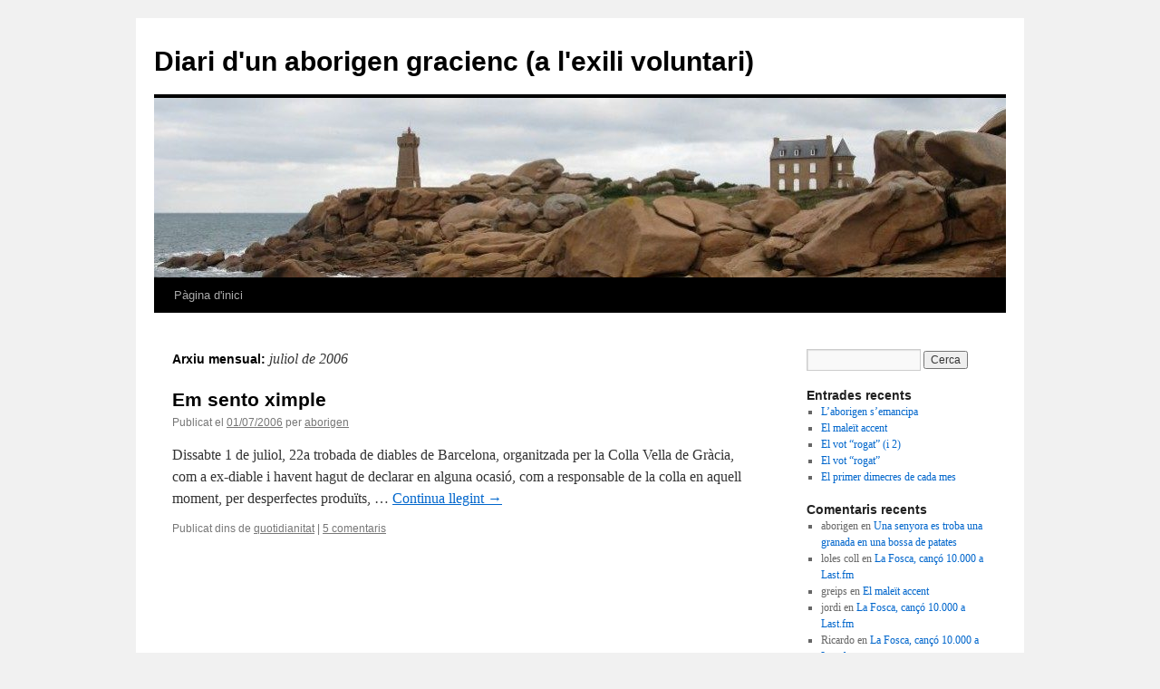

--- FILE ---
content_type: text/html; charset=UTF-8
request_url: https://aborigen.cat/2006/07/
body_size: 7173
content:
<!DOCTYPE html>
<html lang="ca">
<head>
<meta charset="UTF-8" />
<title>
juliol | 2006 | Diari d&#039;un aborigen gracienc (a l&#039;exili voluntari)	</title>
<link rel="profile" href="https://gmpg.org/xfn/11" />
<link rel="stylesheet" type="text/css" media="all" href="https://aborigen.cat/wp-content/themes/twentyten/style.css?ver=20221101" />
<link rel="pingback" href="https://aborigen.cat/xmlrpc.php">
<meta name='robots' content='max-image-preview:large' />
	<style>img:is([sizes="auto" i], [sizes^="auto," i]) { contain-intrinsic-size: 3000px 1500px }</style>
	<link rel="alternate" type="application/rss+xml" title="Diari d&#039;un aborigen gracienc (a l&#039;exili voluntari) &raquo; Canal d&#039;informació" href="https://aborigen.cat/feed/" />
<link rel="alternate" type="application/rss+xml" title="Diari d&#039;un aborigen gracienc (a l&#039;exili voluntari) &raquo; Canal dels comentaris" href="https://aborigen.cat/comments/feed/" />
<script type="text/javascript">
/* <![CDATA[ */
window._wpemojiSettings = {"baseUrl":"https:\/\/s.w.org\/images\/core\/emoji\/16.0.1\/72x72\/","ext":".png","svgUrl":"https:\/\/s.w.org\/images\/core\/emoji\/16.0.1\/svg\/","svgExt":".svg","source":{"concatemoji":"https:\/\/aborigen.cat\/wp-includes\/js\/wp-emoji-release.min.js?ver=6.8.3"}};
/*! This file is auto-generated */
!function(s,n){var o,i,e;function c(e){try{var t={supportTests:e,timestamp:(new Date).valueOf()};sessionStorage.setItem(o,JSON.stringify(t))}catch(e){}}function p(e,t,n){e.clearRect(0,0,e.canvas.width,e.canvas.height),e.fillText(t,0,0);var t=new Uint32Array(e.getImageData(0,0,e.canvas.width,e.canvas.height).data),a=(e.clearRect(0,0,e.canvas.width,e.canvas.height),e.fillText(n,0,0),new Uint32Array(e.getImageData(0,0,e.canvas.width,e.canvas.height).data));return t.every(function(e,t){return e===a[t]})}function u(e,t){e.clearRect(0,0,e.canvas.width,e.canvas.height),e.fillText(t,0,0);for(var n=e.getImageData(16,16,1,1),a=0;a<n.data.length;a++)if(0!==n.data[a])return!1;return!0}function f(e,t,n,a){switch(t){case"flag":return n(e,"\ud83c\udff3\ufe0f\u200d\u26a7\ufe0f","\ud83c\udff3\ufe0f\u200b\u26a7\ufe0f")?!1:!n(e,"\ud83c\udde8\ud83c\uddf6","\ud83c\udde8\u200b\ud83c\uddf6")&&!n(e,"\ud83c\udff4\udb40\udc67\udb40\udc62\udb40\udc65\udb40\udc6e\udb40\udc67\udb40\udc7f","\ud83c\udff4\u200b\udb40\udc67\u200b\udb40\udc62\u200b\udb40\udc65\u200b\udb40\udc6e\u200b\udb40\udc67\u200b\udb40\udc7f");case"emoji":return!a(e,"\ud83e\udedf")}return!1}function g(e,t,n,a){var r="undefined"!=typeof WorkerGlobalScope&&self instanceof WorkerGlobalScope?new OffscreenCanvas(300,150):s.createElement("canvas"),o=r.getContext("2d",{willReadFrequently:!0}),i=(o.textBaseline="top",o.font="600 32px Arial",{});return e.forEach(function(e){i[e]=t(o,e,n,a)}),i}function t(e){var t=s.createElement("script");t.src=e,t.defer=!0,s.head.appendChild(t)}"undefined"!=typeof Promise&&(o="wpEmojiSettingsSupports",i=["flag","emoji"],n.supports={everything:!0,everythingExceptFlag:!0},e=new Promise(function(e){s.addEventListener("DOMContentLoaded",e,{once:!0})}),new Promise(function(t){var n=function(){try{var e=JSON.parse(sessionStorage.getItem(o));if("object"==typeof e&&"number"==typeof e.timestamp&&(new Date).valueOf()<e.timestamp+604800&&"object"==typeof e.supportTests)return e.supportTests}catch(e){}return null}();if(!n){if("undefined"!=typeof Worker&&"undefined"!=typeof OffscreenCanvas&&"undefined"!=typeof URL&&URL.createObjectURL&&"undefined"!=typeof Blob)try{var e="postMessage("+g.toString()+"("+[JSON.stringify(i),f.toString(),p.toString(),u.toString()].join(",")+"));",a=new Blob([e],{type:"text/javascript"}),r=new Worker(URL.createObjectURL(a),{name:"wpTestEmojiSupports"});return void(r.onmessage=function(e){c(n=e.data),r.terminate(),t(n)})}catch(e){}c(n=g(i,f,p,u))}t(n)}).then(function(e){for(var t in e)n.supports[t]=e[t],n.supports.everything=n.supports.everything&&n.supports[t],"flag"!==t&&(n.supports.everythingExceptFlag=n.supports.everythingExceptFlag&&n.supports[t]);n.supports.everythingExceptFlag=n.supports.everythingExceptFlag&&!n.supports.flag,n.DOMReady=!1,n.readyCallback=function(){n.DOMReady=!0}}).then(function(){return e}).then(function(){var e;n.supports.everything||(n.readyCallback(),(e=n.source||{}).concatemoji?t(e.concatemoji):e.wpemoji&&e.twemoji&&(t(e.twemoji),t(e.wpemoji)))}))}((window,document),window._wpemojiSettings);
/* ]]> */
</script>
<style id='wp-emoji-styles-inline-css' type='text/css'>

	img.wp-smiley, img.emoji {
		display: inline !important;
		border: none !important;
		box-shadow: none !important;
		height: 1em !important;
		width: 1em !important;
		margin: 0 0.07em !important;
		vertical-align: -0.1em !important;
		background: none !important;
		padding: 0 !important;
	}
</style>
<link rel='stylesheet' id='wp-block-library-css' href='https://aborigen.cat/wp-includes/css/dist/block-library/style.min.css?ver=6.8.3' type='text/css' media='all' />
<style id='wp-block-library-theme-inline-css' type='text/css'>
.wp-block-audio :where(figcaption){color:#555;font-size:13px;text-align:center}.is-dark-theme .wp-block-audio :where(figcaption){color:#ffffffa6}.wp-block-audio{margin:0 0 1em}.wp-block-code{border:1px solid #ccc;border-radius:4px;font-family:Menlo,Consolas,monaco,monospace;padding:.8em 1em}.wp-block-embed :where(figcaption){color:#555;font-size:13px;text-align:center}.is-dark-theme .wp-block-embed :where(figcaption){color:#ffffffa6}.wp-block-embed{margin:0 0 1em}.blocks-gallery-caption{color:#555;font-size:13px;text-align:center}.is-dark-theme .blocks-gallery-caption{color:#ffffffa6}:root :where(.wp-block-image figcaption){color:#555;font-size:13px;text-align:center}.is-dark-theme :root :where(.wp-block-image figcaption){color:#ffffffa6}.wp-block-image{margin:0 0 1em}.wp-block-pullquote{border-bottom:4px solid;border-top:4px solid;color:currentColor;margin-bottom:1.75em}.wp-block-pullquote cite,.wp-block-pullquote footer,.wp-block-pullquote__citation{color:currentColor;font-size:.8125em;font-style:normal;text-transform:uppercase}.wp-block-quote{border-left:.25em solid;margin:0 0 1.75em;padding-left:1em}.wp-block-quote cite,.wp-block-quote footer{color:currentColor;font-size:.8125em;font-style:normal;position:relative}.wp-block-quote:where(.has-text-align-right){border-left:none;border-right:.25em solid;padding-left:0;padding-right:1em}.wp-block-quote:where(.has-text-align-center){border:none;padding-left:0}.wp-block-quote.is-large,.wp-block-quote.is-style-large,.wp-block-quote:where(.is-style-plain){border:none}.wp-block-search .wp-block-search__label{font-weight:700}.wp-block-search__button{border:1px solid #ccc;padding:.375em .625em}:where(.wp-block-group.has-background){padding:1.25em 2.375em}.wp-block-separator.has-css-opacity{opacity:.4}.wp-block-separator{border:none;border-bottom:2px solid;margin-left:auto;margin-right:auto}.wp-block-separator.has-alpha-channel-opacity{opacity:1}.wp-block-separator:not(.is-style-wide):not(.is-style-dots){width:100px}.wp-block-separator.has-background:not(.is-style-dots){border-bottom:none;height:1px}.wp-block-separator.has-background:not(.is-style-wide):not(.is-style-dots){height:2px}.wp-block-table{margin:0 0 1em}.wp-block-table td,.wp-block-table th{word-break:normal}.wp-block-table :where(figcaption){color:#555;font-size:13px;text-align:center}.is-dark-theme .wp-block-table :where(figcaption){color:#ffffffa6}.wp-block-video :where(figcaption){color:#555;font-size:13px;text-align:center}.is-dark-theme .wp-block-video :where(figcaption){color:#ffffffa6}.wp-block-video{margin:0 0 1em}:root :where(.wp-block-template-part.has-background){margin-bottom:0;margin-top:0;padding:1.25em 2.375em}
</style>
<style id='classic-theme-styles-inline-css' type='text/css'>
/*! This file is auto-generated */
.wp-block-button__link{color:#fff;background-color:#32373c;border-radius:9999px;box-shadow:none;text-decoration:none;padding:calc(.667em + 2px) calc(1.333em + 2px);font-size:1.125em}.wp-block-file__button{background:#32373c;color:#fff;text-decoration:none}
</style>
<style id='global-styles-inline-css' type='text/css'>
:root{--wp--preset--aspect-ratio--square: 1;--wp--preset--aspect-ratio--4-3: 4/3;--wp--preset--aspect-ratio--3-4: 3/4;--wp--preset--aspect-ratio--3-2: 3/2;--wp--preset--aspect-ratio--2-3: 2/3;--wp--preset--aspect-ratio--16-9: 16/9;--wp--preset--aspect-ratio--9-16: 9/16;--wp--preset--color--black: #000;--wp--preset--color--cyan-bluish-gray: #abb8c3;--wp--preset--color--white: #fff;--wp--preset--color--pale-pink: #f78da7;--wp--preset--color--vivid-red: #cf2e2e;--wp--preset--color--luminous-vivid-orange: #ff6900;--wp--preset--color--luminous-vivid-amber: #fcb900;--wp--preset--color--light-green-cyan: #7bdcb5;--wp--preset--color--vivid-green-cyan: #00d084;--wp--preset--color--pale-cyan-blue: #8ed1fc;--wp--preset--color--vivid-cyan-blue: #0693e3;--wp--preset--color--vivid-purple: #9b51e0;--wp--preset--color--blue: #0066cc;--wp--preset--color--medium-gray: #666;--wp--preset--color--light-gray: #f1f1f1;--wp--preset--gradient--vivid-cyan-blue-to-vivid-purple: linear-gradient(135deg,rgba(6,147,227,1) 0%,rgb(155,81,224) 100%);--wp--preset--gradient--light-green-cyan-to-vivid-green-cyan: linear-gradient(135deg,rgb(122,220,180) 0%,rgb(0,208,130) 100%);--wp--preset--gradient--luminous-vivid-amber-to-luminous-vivid-orange: linear-gradient(135deg,rgba(252,185,0,1) 0%,rgba(255,105,0,1) 100%);--wp--preset--gradient--luminous-vivid-orange-to-vivid-red: linear-gradient(135deg,rgba(255,105,0,1) 0%,rgb(207,46,46) 100%);--wp--preset--gradient--very-light-gray-to-cyan-bluish-gray: linear-gradient(135deg,rgb(238,238,238) 0%,rgb(169,184,195) 100%);--wp--preset--gradient--cool-to-warm-spectrum: linear-gradient(135deg,rgb(74,234,220) 0%,rgb(151,120,209) 20%,rgb(207,42,186) 40%,rgb(238,44,130) 60%,rgb(251,105,98) 80%,rgb(254,248,76) 100%);--wp--preset--gradient--blush-light-purple: linear-gradient(135deg,rgb(255,206,236) 0%,rgb(152,150,240) 100%);--wp--preset--gradient--blush-bordeaux: linear-gradient(135deg,rgb(254,205,165) 0%,rgb(254,45,45) 50%,rgb(107,0,62) 100%);--wp--preset--gradient--luminous-dusk: linear-gradient(135deg,rgb(255,203,112) 0%,rgb(199,81,192) 50%,rgb(65,88,208) 100%);--wp--preset--gradient--pale-ocean: linear-gradient(135deg,rgb(255,245,203) 0%,rgb(182,227,212) 50%,rgb(51,167,181) 100%);--wp--preset--gradient--electric-grass: linear-gradient(135deg,rgb(202,248,128) 0%,rgb(113,206,126) 100%);--wp--preset--gradient--midnight: linear-gradient(135deg,rgb(2,3,129) 0%,rgb(40,116,252) 100%);--wp--preset--font-size--small: 13px;--wp--preset--font-size--medium: 20px;--wp--preset--font-size--large: 36px;--wp--preset--font-size--x-large: 42px;--wp--preset--spacing--20: 0.44rem;--wp--preset--spacing--30: 0.67rem;--wp--preset--spacing--40: 1rem;--wp--preset--spacing--50: 1.5rem;--wp--preset--spacing--60: 2.25rem;--wp--preset--spacing--70: 3.38rem;--wp--preset--spacing--80: 5.06rem;--wp--preset--shadow--natural: 6px 6px 9px rgba(0, 0, 0, 0.2);--wp--preset--shadow--deep: 12px 12px 50px rgba(0, 0, 0, 0.4);--wp--preset--shadow--sharp: 6px 6px 0px rgba(0, 0, 0, 0.2);--wp--preset--shadow--outlined: 6px 6px 0px -3px rgba(255, 255, 255, 1), 6px 6px rgba(0, 0, 0, 1);--wp--preset--shadow--crisp: 6px 6px 0px rgba(0, 0, 0, 1);}:where(.is-layout-flex){gap: 0.5em;}:where(.is-layout-grid){gap: 0.5em;}body .is-layout-flex{display: flex;}.is-layout-flex{flex-wrap: wrap;align-items: center;}.is-layout-flex > :is(*, div){margin: 0;}body .is-layout-grid{display: grid;}.is-layout-grid > :is(*, div){margin: 0;}:where(.wp-block-columns.is-layout-flex){gap: 2em;}:where(.wp-block-columns.is-layout-grid){gap: 2em;}:where(.wp-block-post-template.is-layout-flex){gap: 1.25em;}:where(.wp-block-post-template.is-layout-grid){gap: 1.25em;}.has-black-color{color: var(--wp--preset--color--black) !important;}.has-cyan-bluish-gray-color{color: var(--wp--preset--color--cyan-bluish-gray) !important;}.has-white-color{color: var(--wp--preset--color--white) !important;}.has-pale-pink-color{color: var(--wp--preset--color--pale-pink) !important;}.has-vivid-red-color{color: var(--wp--preset--color--vivid-red) !important;}.has-luminous-vivid-orange-color{color: var(--wp--preset--color--luminous-vivid-orange) !important;}.has-luminous-vivid-amber-color{color: var(--wp--preset--color--luminous-vivid-amber) !important;}.has-light-green-cyan-color{color: var(--wp--preset--color--light-green-cyan) !important;}.has-vivid-green-cyan-color{color: var(--wp--preset--color--vivid-green-cyan) !important;}.has-pale-cyan-blue-color{color: var(--wp--preset--color--pale-cyan-blue) !important;}.has-vivid-cyan-blue-color{color: var(--wp--preset--color--vivid-cyan-blue) !important;}.has-vivid-purple-color{color: var(--wp--preset--color--vivid-purple) !important;}.has-black-background-color{background-color: var(--wp--preset--color--black) !important;}.has-cyan-bluish-gray-background-color{background-color: var(--wp--preset--color--cyan-bluish-gray) !important;}.has-white-background-color{background-color: var(--wp--preset--color--white) !important;}.has-pale-pink-background-color{background-color: var(--wp--preset--color--pale-pink) !important;}.has-vivid-red-background-color{background-color: var(--wp--preset--color--vivid-red) !important;}.has-luminous-vivid-orange-background-color{background-color: var(--wp--preset--color--luminous-vivid-orange) !important;}.has-luminous-vivid-amber-background-color{background-color: var(--wp--preset--color--luminous-vivid-amber) !important;}.has-light-green-cyan-background-color{background-color: var(--wp--preset--color--light-green-cyan) !important;}.has-vivid-green-cyan-background-color{background-color: var(--wp--preset--color--vivid-green-cyan) !important;}.has-pale-cyan-blue-background-color{background-color: var(--wp--preset--color--pale-cyan-blue) !important;}.has-vivid-cyan-blue-background-color{background-color: var(--wp--preset--color--vivid-cyan-blue) !important;}.has-vivid-purple-background-color{background-color: var(--wp--preset--color--vivid-purple) !important;}.has-black-border-color{border-color: var(--wp--preset--color--black) !important;}.has-cyan-bluish-gray-border-color{border-color: var(--wp--preset--color--cyan-bluish-gray) !important;}.has-white-border-color{border-color: var(--wp--preset--color--white) !important;}.has-pale-pink-border-color{border-color: var(--wp--preset--color--pale-pink) !important;}.has-vivid-red-border-color{border-color: var(--wp--preset--color--vivid-red) !important;}.has-luminous-vivid-orange-border-color{border-color: var(--wp--preset--color--luminous-vivid-orange) !important;}.has-luminous-vivid-amber-border-color{border-color: var(--wp--preset--color--luminous-vivid-amber) !important;}.has-light-green-cyan-border-color{border-color: var(--wp--preset--color--light-green-cyan) !important;}.has-vivid-green-cyan-border-color{border-color: var(--wp--preset--color--vivid-green-cyan) !important;}.has-pale-cyan-blue-border-color{border-color: var(--wp--preset--color--pale-cyan-blue) !important;}.has-vivid-cyan-blue-border-color{border-color: var(--wp--preset--color--vivid-cyan-blue) !important;}.has-vivid-purple-border-color{border-color: var(--wp--preset--color--vivid-purple) !important;}.has-vivid-cyan-blue-to-vivid-purple-gradient-background{background: var(--wp--preset--gradient--vivid-cyan-blue-to-vivid-purple) !important;}.has-light-green-cyan-to-vivid-green-cyan-gradient-background{background: var(--wp--preset--gradient--light-green-cyan-to-vivid-green-cyan) !important;}.has-luminous-vivid-amber-to-luminous-vivid-orange-gradient-background{background: var(--wp--preset--gradient--luminous-vivid-amber-to-luminous-vivid-orange) !important;}.has-luminous-vivid-orange-to-vivid-red-gradient-background{background: var(--wp--preset--gradient--luminous-vivid-orange-to-vivid-red) !important;}.has-very-light-gray-to-cyan-bluish-gray-gradient-background{background: var(--wp--preset--gradient--very-light-gray-to-cyan-bluish-gray) !important;}.has-cool-to-warm-spectrum-gradient-background{background: var(--wp--preset--gradient--cool-to-warm-spectrum) !important;}.has-blush-light-purple-gradient-background{background: var(--wp--preset--gradient--blush-light-purple) !important;}.has-blush-bordeaux-gradient-background{background: var(--wp--preset--gradient--blush-bordeaux) !important;}.has-luminous-dusk-gradient-background{background: var(--wp--preset--gradient--luminous-dusk) !important;}.has-pale-ocean-gradient-background{background: var(--wp--preset--gradient--pale-ocean) !important;}.has-electric-grass-gradient-background{background: var(--wp--preset--gradient--electric-grass) !important;}.has-midnight-gradient-background{background: var(--wp--preset--gradient--midnight) !important;}.has-small-font-size{font-size: var(--wp--preset--font-size--small) !important;}.has-medium-font-size{font-size: var(--wp--preset--font-size--medium) !important;}.has-large-font-size{font-size: var(--wp--preset--font-size--large) !important;}.has-x-large-font-size{font-size: var(--wp--preset--font-size--x-large) !important;}
:where(.wp-block-post-template.is-layout-flex){gap: 1.25em;}:where(.wp-block-post-template.is-layout-grid){gap: 1.25em;}
:where(.wp-block-columns.is-layout-flex){gap: 2em;}:where(.wp-block-columns.is-layout-grid){gap: 2em;}
:root :where(.wp-block-pullquote){font-size: 1.5em;line-height: 1.6;}
</style>
<link rel='stylesheet' id='twentyten-block-style-css' href='https://aborigen.cat/wp-content/themes/twentyten/blocks.css?ver=20190704' type='text/css' media='all' />
<link rel="https://api.w.org/" href="https://aborigen.cat/wp-json/" /><link rel="EditURI" type="application/rsd+xml" title="RSD" href="https://aborigen.cat/xmlrpc.php?rsd" />
<meta name="generator" content="WordPress 6.8.3" />
</head>

<body class="archive date wp-theme-twentyten">
<div id="wrapper" class="hfeed">
	<div id="header">
		<div id="masthead">
			<div id="branding" role="banner">
								<div id="site-title">
					<span>
						<a href="https://aborigen.cat/" title="Diari d&#039;un aborigen gracienc (a l&#039;exili voluntari)" rel="home">Diari d&#039;un aborigen gracienc (a l&#039;exili voluntari)</a>
					</span>
				</div>
				<div id="site-description"></div>

									<img src="https://aborigen.cat/wp-content/uploads/2011/02/cropped-cropped-capsalera1.jpg" width="940" height="198" alt="" />
								</div><!-- #branding -->

			<div id="access" role="navigation">
								<div class="skip-link screen-reader-text"><a href="#content" title="Vés al contingut">Vés al contingut</a></div>
				<div class="menu"><ul>
<li ><a href="https://aborigen.cat/">Pàgina d'inici</a></li></ul></div>
			</div><!-- #access -->
		</div><!-- #masthead -->
	</div><!-- #header -->

	<div id="main">

		<div id="container">
			<div id="content" role="main">


			<h1 class="page-title">
			Arxiu mensual: <span>juliol de 2006</span>			</h1>





	
			<div id="post-20" class="post-20 post type-post status-publish format-standard hentry category-quotidianitat">
			<h2 class="entry-title"><a href="https://aborigen.cat/2006/07/em-sento-idiota/" rel="bookmark">Em sento ximple</a></h2>

			<div class="entry-meta">
				<span class="meta-prep meta-prep-author">Publicat el</span> <a href="https://aborigen.cat/2006/07/em-sento-idiota/" title="21:43" rel="bookmark"><span class="entry-date">01/07/2006</span></a> <span class="meta-sep">per</span> <span class="author vcard"><a class="url fn n" href="https://aborigen.cat/author/crazy/" title="Mostra totes les entrades de aborigen">aborigen</a></span>			</div><!-- .entry-meta -->

					<div class="entry-summary">
				<p>Dissabte 1 de juliol, 22a trobada de diables de Barcelona, organitzada per la Colla Vella de Gràcia, com a ex-diable i havent hagut de declarar en alguna ocasió, com a responsable de la colla en aquell moment, per desperfectes produïts, &hellip; <a href="https://aborigen.cat/2006/07/em-sento-idiota/">Continua llegint <span class="meta-nav">&rarr;</span></a></p>
			</div><!-- .entry-summary -->
	
			<div class="entry-utility">
									<span class="cat-links">
						<span class="entry-utility-prep entry-utility-prep-cat-links">Publicat dins de</span> <a href="https://aborigen.cat/category/quotidianitat/" rel="category tag">quotidianitat</a>					</span>
					<span class="meta-sep">|</span>
				
				
				<span class="comments-link"><a href="https://aborigen.cat/2006/07/em-sento-idiota/#comments">5 comentaris</a></span>

							</div><!-- .entry-utility -->
		</div><!-- #post-20 -->

		
	


			</div><!-- #content -->
		</div><!-- #container -->


		<div id="primary" class="widget-area" role="complementary">
			<ul class="xoxo">

<li id="search-2" class="widget-container widget_search"><form role="search" method="get" id="searchform" class="searchform" action="https://aborigen.cat/">
				<div>
					<label class="screen-reader-text" for="s">Cerca:</label>
					<input type="text" value="" name="s" id="s" />
					<input type="submit" id="searchsubmit" value="Cerca" />
				</div>
			</form></li>
		<li id="recent-posts-2" class="widget-container widget_recent_entries">
		<h3 class="widget-title">Entrades recents</h3>
		<ul>
											<li>
					<a href="https://aborigen.cat/2016/09/laborigen-semancipa/">L&#8217;aborigen s&#8217;emancipa</a>
									</li>
											<li>
					<a href="https://aborigen.cat/2013/03/accent/">El maleït accent</a>
									</li>
											<li>
					<a href="https://aborigen.cat/2011/11/el-vot-rogat-i-2/">El vot “rogat” (i 2)</a>
									</li>
											<li>
					<a href="https://aborigen.cat/2011/10/el-vot-rogat/">El vot &#8220;rogat&#8221;</a>
									</li>
											<li>
					<a href="https://aborigen.cat/2011/04/el-primer-dimecres-de-cada-mes/">El primer dimecres de cada mes</a>
									</li>
					</ul>

		</li><li id="recent-comments-2" class="widget-container widget_recent_comments"><h3 class="widget-title">Comentaris recents</h3><ul id="recentcomments"><li class="recentcomments"><span class="comment-author-link">aborigen</span> en <a href="https://aborigen.cat/2007/03/una-senyora-es-troba-una-granada-en-una-bossa-de-patates/#comment-408">Una senyora es troba una granada en una bossa de patates</a></li><li class="recentcomments"><span class="comment-author-link">loles coll</span> en <a href="https://aborigen.cat/2007/12/la-fosca-canco-10000-a-lastfm/#comment-138">La Fosca, cançó 10.000 a Last.fm</a></li><li class="recentcomments"><span class="comment-author-link">greips</span> en <a href="https://aborigen.cat/2013/03/accent/#comment-165">El maleït accent</a></li><li class="recentcomments"><span class="comment-author-link">jordi</span> en <a href="https://aborigen.cat/2007/12/la-fosca-canco-10000-a-lastfm/#comment-137">La Fosca, cançó 10.000 a Last.fm</a></li><li class="recentcomments"><span class="comment-author-link">Ricardo</span> en <a href="https://aborigen.cat/2007/12/la-fosca-canco-10000-a-lastfm/#comment-136">La Fosca, cançó 10.000 a Last.fm</a></li></ul></li><li id="archives-2" class="widget-container widget_archive"><h3 class="widget-title">Arxius</h3>
			<ul>
					<li><a href='https://aborigen.cat/2016/09/'>setembre 2016</a></li>
	<li><a href='https://aborigen.cat/2013/03/'>març 2013</a></li>
	<li><a href='https://aborigen.cat/2011/11/'>novembre 2011</a></li>
	<li><a href='https://aborigen.cat/2011/10/'>octubre 2011</a></li>
	<li><a href='https://aborigen.cat/2011/04/'>abril 2011</a></li>
	<li><a href='https://aborigen.cat/2011/03/'>març 2011</a></li>
	<li><a href='https://aborigen.cat/2011/02/'>febrer 2011</a></li>
	<li><a href='https://aborigen.cat/2009/02/'>febrer 2009</a></li>
	<li><a href='https://aborigen.cat/2008/09/'>setembre 2008</a></li>
	<li><a href='https://aborigen.cat/2008/08/'>agost 2008</a></li>
	<li><a href='https://aborigen.cat/2008/05/'>maig 2008</a></li>
	<li><a href='https://aborigen.cat/2008/04/'>abril 2008</a></li>
	<li><a href='https://aborigen.cat/2008/03/'>març 2008</a></li>
	<li><a href='https://aborigen.cat/2008/02/'>febrer 2008</a></li>
	<li><a href='https://aborigen.cat/2007/12/'>desembre 2007</a></li>
	<li><a href='https://aborigen.cat/2007/11/'>novembre 2007</a></li>
	<li><a href='https://aborigen.cat/2007/10/'>octubre 2007</a></li>
	<li><a href='https://aborigen.cat/2007/09/'>setembre 2007</a></li>
	<li><a href='https://aborigen.cat/2007/08/'>agost 2007</a></li>
	<li><a href='https://aborigen.cat/2007/05/'>maig 2007</a></li>
	<li><a href='https://aborigen.cat/2007/03/'>març 2007</a></li>
	<li><a href='https://aborigen.cat/2007/02/'>febrer 2007</a></li>
	<li><a href='https://aborigen.cat/2007/01/'>gener 2007</a></li>
	<li><a href='https://aborigen.cat/2006/12/'>desembre 2006</a></li>
	<li><a href='https://aborigen.cat/2006/11/'>novembre 2006</a></li>
	<li><a href='https://aborigen.cat/2006/10/'>octubre 2006</a></li>
	<li><a href='https://aborigen.cat/2006/08/'>agost 2006</a></li>
	<li><a href='https://aborigen.cat/2006/07/' aria-current="page">juliol 2006</a></li>
	<li><a href='https://aborigen.cat/2006/06/'>juny 2006</a></li>
	<li><a href='https://aborigen.cat/2006/05/'>maig 2006</a></li>
	<li><a href='https://aborigen.cat/2006/04/'>abril 2006</a></li>
	<li><a href='https://aborigen.cat/2006/01/'>gener 2006</a></li>
	<li><a href='https://aborigen.cat/2005/12/'>desembre 2005</a></li>
	<li><a href='https://aborigen.cat/2005/11/'>novembre 2005</a></li>
	<li><a href='https://aborigen.cat/2005/05/'>maig 2005</a></li>
			</ul>

			</li><li id="categories-2" class="widget-container widget_categories"><h3 class="widget-title">Categories</h3>
			<ul>
					<li class="cat-item cat-item-2"><a href="https://aborigen.cat/category/a-lexili/">a l&#039;exili</a>
</li>
	<li class="cat-item cat-item-3"><a href="https://aborigen.cat/category/a-la-feina/">a la feina</a>
</li>
	<li class="cat-item cat-item-4"><a href="https://aborigen.cat/category/batalletes/">batalletes</a>
</li>
	<li class="cat-item cat-item-5"><a href="https://aborigen.cat/category/bicis/">bicis</a>
</li>
	<li class="cat-item cat-item-6"><a href="https://aborigen.cat/category/a-lexili/bzh/">BZH</a>
</li>
	<li class="cat-item cat-item-8"><a href="https://aborigen.cat/category/especulacio/">especulació</a>
</li>
	<li class="cat-item cat-item-9"><a href="https://aborigen.cat/category/a-lexili/fr/">FR</a>
</li>
	<li class="cat-item cat-item-10"><a href="https://aborigen.cat/category/general/">General</a>
</li>
	<li class="cat-item cat-item-11"><a href="https://aborigen.cat/category/musica/">música</a>
</li>
	<li class="cat-item cat-item-12"><a href="https://aborigen.cat/category/nt/">NT</a>
</li>
	<li class="cat-item cat-item-13"><a href="https://aborigen.cat/category/quotidianitat/">quotidianitat</a>
</li>
	<li class="cat-item cat-item-14"><a href="https://aborigen.cat/category/ridiculisme/">ridiculisme</a>
</li>
	<li class="cat-item cat-item-15"><a href="https://aborigen.cat/category/webs/">webs</a>
</li>
			</ul>

			</li><li id="meta-2" class="widget-container widget_meta"><h3 class="widget-title">Meta</h3>
		<ul>
						<li><a href="https://aborigen.cat/wp-login.php">Entra</a></li>
			<li><a href="https://aborigen.cat/feed/">Canal de les entrades</a></li>
			<li><a href="https://aborigen.cat/comments/feed/">Canal dels comentaris</a></li>

			<li><a href="https://wordpress.org/">WordPress.org (en anglès)</a></li>
		</ul>

		</li>			</ul>
		</div><!-- #primary .widget-area -->

	</div><!-- #main -->

	<div id="footer" role="contentinfo">
		<div id="colophon">



			<div id="site-info">
				<a href="https://aborigen.cat/" title="Diari d&#039;un aborigen gracienc (a l&#039;exili voluntari)" rel="home">
					Diari d&#039;un aborigen gracienc (a l&#039;exili voluntari)				</a>
							</div><!-- #site-info -->

			<div id="site-generator">
								<a href="https://wordpress.org/" class="imprint" title="Plataforma de publicació personal i semàntica.">
					Gràcies al WordPress.				</a>
			</div><!-- #site-generator -->

		</div><!-- #colophon -->
	</div><!-- #footer -->

</div><!-- #wrapper -->

<script type="speculationrules">
{"prefetch":[{"source":"document","where":{"and":[{"href_matches":"\/*"},{"not":{"href_matches":["\/wp-*.php","\/wp-admin\/*","\/wp-content\/uploads\/*","\/wp-content\/*","\/wp-content\/plugins\/*","\/wp-content\/themes\/twentyten\/*","\/*\\?(.+)"]}},{"not":{"selector_matches":"a[rel~=\"nofollow\"]"}},{"not":{"selector_matches":".no-prefetch, .no-prefetch a"}}]},"eagerness":"conservative"}]}
</script>

		<!-- GA Google Analytics @ https://m0n.co/ga -->
		<script>
			(function(i,s,o,g,r,a,m){i['GoogleAnalyticsObject']=r;i[r]=i[r]||function(){
			(i[r].q=i[r].q||[]).push(arguments)},i[r].l=1*new Date();a=s.createElement(o),
			m=s.getElementsByTagName(o)[0];a.async=1;a.src=g;m.parentNode.insertBefore(a,m)
			})(window,document,'script','https://www.google-analytics.com/analytics.js','ga');
			ga('create', 'UA-3266707-1', 'auto');
			ga('send', 'pageview');
		</script>

	</body>
</html>
